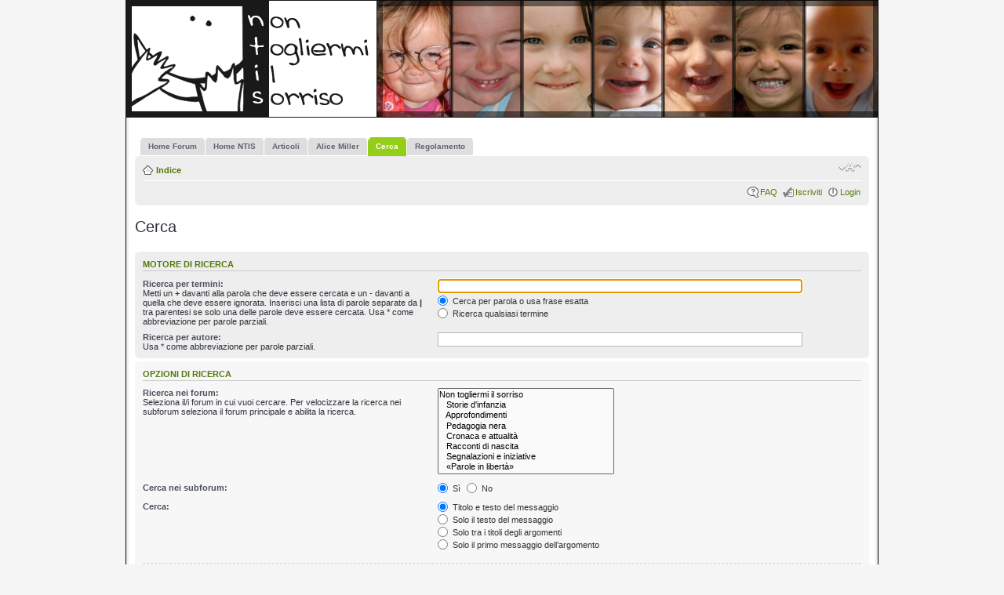

--- FILE ---
content_type: text/html; charset=UTF-8
request_url: https://nontogliermiilsorriso.org/forum/search.php?sid=1237ab40edfe3e7bce9e8ab67d942153
body_size: 3372
content:
<!DOCTYPE html PUBLIC "-//W3C//DTD XHTML 1.0 Strict//EN" "http://www.w3.org/TR/xhtml1/DTD/xhtml1-strict.dtd">
<html xmlns="http://www.w3.org/1999/xhtml" dir="ltr" lang="it" xml:lang="it">
<head>
<link href="./styles/NTIS-proglass/theme/images-ntis/favicon.ico" rel="shortcut icon">

<SCRIPT language=JavaScript>
 function askDel()
 {
    return confirm("Stai per modificare il messaggio. Ricorda che l\'azione non e\' reversibile. Vuoi procedere?");
 }
</script>
<meta property="og:image" content="http://www.nontogliermiilsorriso.org/drupal/sites/default/themes/acquia_marina/images-ntis/logo-ntis-fb.png" />

<meta http-equiv="content-type" content="text/html; charset=UTF-8" />
<meta http-equiv="content-style-type" content="text/css" />
<meta http-equiv="content-language" content="it" />
<meta http-equiv="imagetoolbar" content="no" />
<meta name="resource-type" content="document" />
<meta name="distribution" content="global" />
<meta name="keywords" content="" />
<meta name="description" content="" />

<title>Cerca &bull; Non togliermi il sorriso</title>




<!--
	phpBB style name: Proglass
	Based on style:   proSilver (the default phpBB3 style)
	Original authors: Tom Beddard (http://www.subBlue.com)
	Previous author:  Synaptic Anarchy;
	Maintained by:    statm1

	NOTE: This page was generated by phpBB, the free open-source bulletin board package.
	      The phpBB Group is not responsible for the content of this page and forum. For more information
	      about phpBB please visit http://www.phpbb.com
-->

<script type="text/javascript">
// <![CDATA[
	var jump_page = 'Inserisci il numero della pagina alla quale vuoi andare.:';
	var on_page = '';
	var per_page = '';
	var base_url = '';
	var style_cookie = 'phpBBstyle';
	var style_cookie_settings = '; path=/; domain=.nontogliermiilsorriso.org';
	var onload_functions = new Array();
	var onunload_functions = new Array();

	

	/**
	* Find a member
	*/
	function find_username(url)
	{
		popup(url, 760, 570, '_usersearch');
		return false;
	}

	/**
	* New function for handling multiple calls to window.onload and window.unload by pentapenguin
	*/
	window.onload = function()
	{
		for (var i = 0; i < onload_functions.length; i++)
		{
			eval(onload_functions[i]);
		}
	};

	window.onunload = function()
	{
		for (var i = 0; i < onunload_functions.length; i++)
		{
			eval(onunload_functions[i]);
		}
	};

// ]]>
</script>
<script type="text/javascript" src="./styles/NTIS-proglass/template/styleswitcher.js"></script>
<script type="text/javascript" src="./styles/NTIS-proglass/template/forum_fn.js"></script>

<link href="./styles/NTIS-proglass/theme/print.css" rel="stylesheet" type="text/css" media="print" title="printonly" />
<link href="./style.php?id=14&amp;lang=it&amp;sid=be32f0ccad8c69b4138b581a6ca1a70d" rel="stylesheet" type="text/css" media="screen, projection" />

<link href="./styles/NTIS-proglass/theme/normal.css" rel="stylesheet" type="text/css" title="A" />
<link href="./styles/NTIS-proglass/theme/medium.css" rel="alternate stylesheet" type="text/css" title="A+" />
<link href="./styles/NTIS-proglass/theme/large.css" rel="alternate stylesheet" type="text/css" title="A++" />



</head>

<body id="phpbb" class="section-search ltr">

<div id="header-bg">
	<div class="inner">
		<div id="site-description">
		<a href="./index.php?sid=be32f0ccad8c69b4138b581a6ca1a70d" title="Indice" id="logo"></a>
		<p class="skiplink"><a href="#start_here">Passa al contenuto</a></p>
		</div>
	<div id="header-bimbi">
<img src="./styles/NTIS-proglass/theme/images-ntis/header/rotate.php" width="639" height="150" />
</div>

		
	</div>
</div>

<div id="wrap-bg">
	<div id="wrap">
		<a id="top" name="top" accesskey="t"></a>
		<div id="page-header">

<div id="tabs">
       <ul>
		<li><a href="./index.php?sid=be32f0ccad8c69b4138b581a6ca1a70d"><span>Home Forum</span></a></li>
          <li><a href="http://www.nontogliermiilsorriso.org" title="Non Togliermi Il Sorriso"><span>Home NTIS</span></a></li>
		  <li><a href="http://www.nontogliermiilsorriso.org/drupal/articoli" title="Articoli di NTIS"><span>Articoli</span></a></li>
		  <li><a href="http://www.nontogliermiilsorriso.org/drupal/articoli-miller" title="Alice Miller"><span>Alice Miller</span></a></li>
		  <li class="activetab"><a href="./search.php?sid=be32f0ccad8c69b4138b581a6ca1a70d" title="Visualizza le opzioni di ricerca avanzata"><span>Cerca</span></a></li>
		  <li><a href="./regolamento.php" title="Regolamento"><span>Regolamento</span></a></li>
       </ul>
    </div>

			<div class="navbar">
				<div class="inner"><span class="corners-top"><span></span></span>

					<ul class="linklist navlinks">
						<li class="icon-home"><a href="./index.php?sid=be32f0ccad8c69b4138b581a6ca1a70d" accesskey="h">Indice</a> </li>
	
						<li class="rightside"><a href="#" onclick="fontsizeup(); return false;" onkeypress="return fontsizeup(event);" class="fontsize" title="Modifica la dimensione del carattere">Modifica la dimensione del carattere</a></li>

						
					</ul>
	
					

				<ul class="linklist rightside">
					<li class="icon-faq"><a href="./faq.php?sid=be32f0ccad8c69b4138b581a6ca1a70d" title="FAQ (Domande Frequenti)">FAQ</a></li>
					
							<li class="icon-register"><a href="./ucp.php?mode=register&amp;sid=be32f0ccad8c69b4138b581a6ca1a70d">Iscriviti</a></li>
						
						<li class="icon-logout"><a href="./ucp.php?mode=login&amp;sid=be32f0ccad8c69b4138b581a6ca1a70d" title="Login" accesskey="x">Login</a></li>
					
				</ul>
				<span class="corners-bottom"><span></span></span></div>
		</div>
	</div>

	<a name="start_here"></a>
	<div id="page-body">
		

<script type="text/javascript">
// <![CDATA[
	onload_functions.push('document.getElementById("keywords").focus();');
// ]]>
</script>

<h2 class="solo">Cerca</h2>

<form method="get" action="./search.php">

<div class="panel">
	<div class="inner"><span class="corners-top"><span></span></span>
	<h3>Motore di ricerca</h3>

	<fieldset>
	<dl>
		<dt><label for="keywords">Ricerca per termini:</label><br /><span>Metti un <strong>+</strong> davanti alla parola che deve essere cercata e un <strong>-</strong> davanti a quella che deve essere ignorata. Inserisci una lista di parole separate da <strong>|</strong> tra parentesi se solo una delle parole deve essere cercata. Usa * come abbreviazione per parole parziali.</span></dt>
		<dd><input type="text" class="inputbox" name="keywords" id="keywords" size="40" title="Ricerca per termini" /></dd>
		<dd><label for="terms1"><input type="radio" name="terms" id="terms1" value="all" checked="checked" /> Cerca per parola o usa frase esatta</label></dd>
		<dd><label for="terms2"><input type="radio" name="terms" id="terms2" value="any" /> Ricerca qualsiasi termine</label></dd>
	</dl>
	<dl>
		<dt><label for="author">Ricerca per autore:</label><br /><span>Usa * come abbreviazione per parole parziali.</span></dt>
		<dd><input type="text" class="inputbox" name="author" id="author" size="40" title="Ricerca per autore" /></dd>
	</dl>
	</fieldset>

	<span class="corners-bottom"><span></span></span></div>
</div>

<div class="panel bg2">
	<div class="inner"><span class="corners-top"><span></span></span>

	<h3>Opzioni di Ricerca</h3>

	<fieldset>
	<dl>
		<dt><label for="search_forum">Ricerca nei forum:</label><br /><span>Seleziona il/i forum in cui vuoi cercare. Per velocizzare la ricerca nei subforum seleziona il forum principale e abilita la ricerca.</span></dt>
		<dd><select name="fid[]" id="search_forum" multiple="multiple" size="8" title="Ricerca nei forum"><option value="1">Non togliermi il sorriso</option><option value="9">&nbsp; &nbsp;Storie d'infanzia</option><option value="15">&nbsp; &nbsp;Approfondimenti</option><option value="13">&nbsp; &nbsp;Pedagogia nera</option><option value="8">&nbsp; &nbsp;Cronaca e attualità</option><option value="41">&nbsp; &nbsp;Racconti di nascita</option><option value="24">&nbsp; &nbsp;Segnalazioni e iniziative</option><option value="3">&nbsp; &nbsp;«Parole in libertà»</option><option value="40">Genitori con il cuore</option><option value="11">&nbsp; &nbsp;Crescere con i nostri piccoli</option><option value="34">&nbsp; &nbsp;&nbsp; &nbsp;Neonati (0-12 mesi)</option><option value="35">&nbsp; &nbsp;&nbsp; &nbsp;Primi passi (1-3 anni)</option><option value="36">&nbsp; &nbsp;&nbsp; &nbsp;Alla scoperta del mondo (3-6 anni)</option><option value="37">&nbsp; &nbsp;&nbsp; &nbsp;L'età della scuola (6 anni e oltre)</option><option value="42">&nbsp; &nbsp;Scuola e apprendimento naturale</option><option value="43">&nbsp; &nbsp;Per bimbi e genitori con bisogni «speciali»</option></select></dd>
	</dl>
	<dl>
		<dt><label for="search_child1">Cerca nei subforum:</label></dt>
		<dd>
			<label for="search_child1"><input type="radio" name="sc" id="search_child1" value="1" checked="checked" /> Sì</label>
			<label for="search_child2"><input type="radio" name="sc" id="search_child2" value="0" /> No</label>
		</dd>
	</dl>
	<dl>
		<dt><label for="sf1">Cerca:</label></dt>
		<dd><label for="sf1"><input type="radio" name="sf" id="sf1" value="all" checked="checked" /> Titolo e testo del messaggio</label></dd>
		<dd><label for="sf2"><input type="radio" name="sf" id="sf2" value="msgonly" /> Solo il testo del messaggio</label></dd>
		<dd><label for="sf3"><input type="radio" name="sf" id="sf3" value="titleonly" /> Solo tra i titoli degli argomenti</label></dd>
		<dd><label for="sf4"><input type="radio" name="sf" id="sf4" value="firstpost" /> Solo il primo messaggio dell’argomento</label></dd>
	</dl>

	<hr class="dashed" />

	<dl>
		<dt><label for="show_results1">Mostra i risultati come:</label></dt>
		<dd>
			<label for="show_results1"><input type="radio" name="sr" id="show_results1" value="posts" checked="checked" /> Messaggi</label>
			<label for="show_results2"><input type="radio" name="sr" id="show_results2" value="topics" /> Argomenti</label>
		</dd>
	</dl>
	<dl>
		<dt><label for="sd">Ordina risultati per:</label></dt>
		<dd><select name="sk" id="sk"><option value="a" selected="selected">Autore</option><option value="t">Data messaggio</option><option value="f">Forum</option><option value="i">Titolo argomento</option><option value="s">Titolo messaggio</option></select>&nbsp;
			<label for="sa"><input type="radio" name="sd" id="sa" value="a" /> Crescente</label>
			<label for="sd"><input type="radio" name="sd" id="sd" value="d" checked="checked" /> Decrescente</label>
		</dd>
	</dl>
	<dl>
		<dt><label>Limita risultati a:</label></dt>
		<dd><select name="st" id="st"><option value="0" selected="selected">Tutti i risultati</option><option value="1">1 giorno</option><option value="7">7 giorni</option><option value="14">2 settimane</option><option value="30">1 mese</option><option value="90">3 mesi</option><option value="180">6 mesi</option><option value="365">1 anno</option></select></dd>
	</dl>
	<dl>
		<dt><label>Ritorna ai primi:</label></dt>
		<dd><select name="ch" title="Ritorna ai primi"><option value="-1">Tutto disponibile</option><option value="0">0</option><option value="25">25</option><option value="50">50</option><option value="100">100</option><option value="200">200</option><option value="300" selected="selected">300</option><option value="400">400</option><option value="500">500</option><option value="600">600</option><option value="700">700</option><option value="800">800</option><option value="900">900</option><option value="1000">1000</option></select> Caratteri dei messaggi</dd>
	</dl>
	</fieldset>

	<span class="corners-bottom"><span></span></span></div>
</div>

<div class="panel bg3">
	<div class="inner"><span class="corners-top"><span></span></span>

	<fieldset class="submit-buttons">
		<input type="hidden" name="t" value="0" />
<input type="hidden" name="sid" value="be32f0ccad8c69b4138b581a6ca1a70d" />
<input type="reset" value="Ripristina" name="reset" class="button2" />&nbsp;
		<input type="submit" name="submit" value="Cerca" class="button1" />
	</fieldset>

	<span class="corners-bottom"><span></span></span></div>
</div>

</form>

</div>

	<div id="page-footer">
		<div class="navbar">
			<div class="inner"><span class="corners-top"><span></span></span>
				<ul class="linklist">
					<li class="icon-home"><a href="./index.php?sid=be32f0ccad8c69b4138b581a6ca1a70d" accesskey="h">Indice</a></li>
					
					<li class="rightside"><a href="./memberlist.php?mode=leaders&amp;sid=be32f0ccad8c69b4138b581a6ca1a70d">Staff</a> &bull; <a href="./ucp.php?mode=delete_cookies&amp;sid=be32f0ccad8c69b4138b581a6ca1a70d">Cancella cookie</a> &bull; Tutti gli orari sono UTC + 1 ora </li>
				</ul>
				<span class="corners-bottom"><span></span></span>
			</div>
		</div>

		<div class="copyright">Powered by <a href="http://www.phpbb.com/">phpBB</a>&reg; Forum Software &copy; phpBB Group
			<br />Traduzione Italiana <a href="http://www.phpbbitalia.net/">phpBBItalia.net</a> basata su phpBB.it 2010
		</div>
	</div>
</div>
</div>

<div id="footer-bg"></div>

<div>
	<a id="bottom" name="bottom" accesskey="z"></a>
	<img src="./cron.php?cron_type=tidy_database&amp;sid=be32f0ccad8c69b4138b581a6ca1a70d" width="1" height="1" alt="cron" />
</div>

</body>
</html>